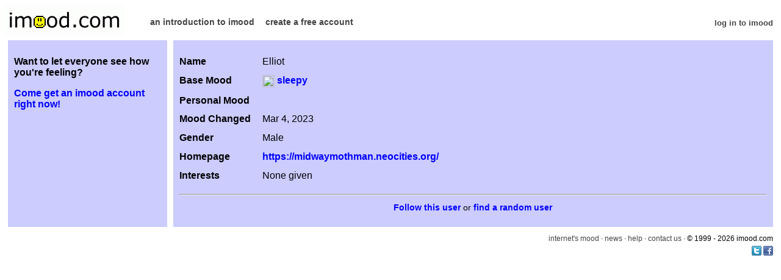

--- FILE ---
content_type: text/html; charset=utf-8
request_url: https://www.imood.com/users/midwaymothman
body_size: 5174
content:
<!DOCTYPE html>
<html>
<head>
  <meta name="viewport" content="width=device-width, initial-scale=1, maximum-scale=1" />
<title>midwaymothman is feeling sleepy | imood.com</title>
<link rel="stylesheet" media="screen" href="/styles/purple.css" />
<link rel="stylesheet" media="screen" href="/assets/application-982e3524d749f4181982f0969659638eaec684e432da86af8536b3694c107f0d.css" />
<script type="text/javascript">

  var _gaq = _gaq || [];
  _gaq.push(['_setAccount', 'UA-2529168-2']);
  _gaq.push(['_trackPageview']);

  (function() {
    var ga = document.createElement('script'); ga.type = 'text/javascript'; ga.async = true;
    ga.src = ('https:' == document.location.protocol ? 'https://ssl' : 'http://www') + '.google-analytics.com/ga.js';
    var s = document.getElementsByTagName('script')[0]; s.parentNode.insertBefore(ga, s);
  })();

</script>


  <meta name="twitter:card" content="summary" />
  <meta property="og:type" content="profile" />

  <meta property="og:url" content="https://www.imood.com/users/midwaymothman" />

    <meta name="twitter:title" content="midwaymothman is feeling sleepy" /><meta property="og:title" content="midwaymothman is feeling sleepy" />
    <meta name="description" content="" /><meta name="twitter:description" content="" /><meta property="og:description" content="" />


  <link rel="alternate" type="application/atom+xml" title="ATOM" href="https://www.imood.com/users/midwaymothman.atom" />


</head>

<body class="imood ">

<div class="header flexbox justify-space-between wrap">
  <div class="logo">
    <a href="https://www.imood.com/"><img border="0" height="50" width="200" alt="imood.com" src="/assets/imood-logo-c8bfec427cecac0adbbf6692eaf6090ab30255d75d8ad9b8b6cec1eb30be926f.gif" /></a>
  </div>

  <div class="nav">
    <ul>
        <li><a href="/about/intro">an introduction to imood</a></li>
        <li><a href="/users/new">create a free account</a></li>

    </ul>
  </div>

  <div class="user">
        <a href="/login">log in to imood</a>
  </div>
</div>





<div class="profile sidebar-4 flexbox">
  <div class="content main">
        <div class="profile-wrapper flexbox justify-space-between">

  <div class="profile-content">
    <div class="profile-data">
      <div class="profile-label">Name</div>
      <div class="profile-value">Elliot</div>
    </div>
    <div class="profile-data">
      <div class="profile-label">Base Mood</div>
      <div class="profile-value">
        <a href="/finder?m=sleepy&amp;search=do">
        <img align="absmiddle" src="//images.imood.com/faces/2.gif" /> sleepy
</a>      </div>
    </div>
    <div class="profile-data">
      <div class="profile-label">Personal Mood</div>
      <div class="profile-value"><p></p></div>
    </div>
    <div class="profile-data">
      <div class="profile-label">Mood Changed</div>
      <div class="profile-value">Mar  4, 2023</div>
    </div>
    <div class="profile-data">
      <div class="profile-label">Gender</div>
      <div class="profile-value">Male</div>
    </div>
    <div class="profile-data">
      <div class="profile-label">Homepage</div>
      <div class="profile-value">
        <a rel="nofollow" target="_blank" href="https://midwaymothman.neocities.org/">https://midwaymothman.neocities.org/</a>      </div>
    </div>
    <div class="profile-data">
      <div class="profile-label">Interests</div>
      <div class="profile-value">None given</div>
    </div>
  </div>
</div>


      <hr />
      <div class="profile-actions">
          <form class="text-button" method="post" action="/buddies?back=%2Fusers%2Fmidwaymothman&amp;username=midwaymothman"><input type="submit" value="Follow this user" /><input type="hidden" name="authenticity_token" value="ccs50GWcwtU8TxnxkFkelG90d1tqnNIQLP_UTiSCnLbIiNnZtm34OSSOzg7rGKdRBnQR6renDVu4F9U_88umcQ" autocomplete="off" /></form>
        or <a href="/users/:random:">find a random user</a>
      </div>

  </div>

  <div class="content sidebar">
      <p><b>Want to let everyone see how you're feeling?</b></p>
      <p><b><a href="/users/new">Come get an imood account right now!</a></b></p>
  </div>
</div>



<div class="footer">
  <div class="nav">
      <a href="/imood">internet&#39;s mood</a>
      &#183;
      <a href="/news">news</a>
      &#183;
      <a href="/about">help</a>
      &#183;
      <a href="/about/contact">contact us</a>
      &#183;
      &copy; 1999 - 2026 imood.com

      <div class="social">
        <a target="_blank" href="https://twitter.com/imood"><img src="/assets/twitter-16x16-34e45e2275d9771ed35ce6d2d9071203a7391879963f0a0fed9d7671a969a00e.png" /></a>
        <a target="_blank" href="https://www.facebook.com/pages/Imood/129575340405867"><img src="/assets/facebook-16x16-f8698c512bdebc0685e4f4b1686497cdf75a45723750b6eb90b151950453d8b4.png" /></a>
      </div>
  </div>

</div>

<script src="/assets/application-06419e02f15102864b22264633b078a41124fd34f132fb42486e2f9beda4c5b3.js"></script>

<script type="text/javascript">
  var Imood = {};
  Imood.base_url = 'https://www.imood.com/';

  $(document).ready(function() {
      $('.select2').select2({ theme: 'classic' });
  });
</script>




</body>
</html>


--- FILE ---
content_type: text/css
request_url: https://www.imood.com/assets/application-982e3524d749f4181982f0969659638eaec684e432da86af8536b3694c107f0d.css
body_size: 34085
content:
/*
 * This is a manifest file that'll be compiled into application.css, which will include all the files
 * listed below.
 *
 * Any CSS and SCSS file within this directory, lib/assets/stylesheets, vendor/assets/stylesheets,
 * or vendor/assets/stylesheets of plugins, if any, can be referenced here using a relative path.
 *
 * You're free to add application-wide styles to this file and they'll appear at the top of the
 * compiled file, but it's generally better to create a new file per style scope.
 *


 */
/**************************************************************/
/*  Flexbox Ultralight                                        */
/*  Version 1.0                                               */
/*  by Johanna Brewer                                         */
/*  Copyright 2019                                            */
/*  Download: https://github.com/deadroxy/flexbox-ultralight  */
/**************************************************************/

.flexbox {
  display: -webkit-box;   /* OLD: Safari,  iOS, Android browser, older WebKit browsers.  */
  display: -moz-box;      /* OLD: Firefox (buggy) */
  display: -ms-flexbox;   /* MID: IE 10 */
  display: -webkit-flex;  /* NEW, Chrome 21+ */
  display: flex;          /* NEW: Opera 12.1, Firefox 22+ */
}

.flexbox.horizontal {
  -webkit-box-orient: horizontal;
  -moz-box-orient: horizontal;
  -ms-flex-direction: row;
  -webkit-flex-direction: row;
  flex-direction: row;
}

.flexbox.horizontal-reverse {
  -webkit-box-orient: horizontal;
  -webkit-box-direction: reverse;
  -moz-box-orient: horizontal;
  -moz-box-direction: reverse;
  -ms-flex-direction: row-reverse;
  -webkit-flex-direction: row-reverse;
  flex-direction: row-reverse;
}

.flexbox.vertical {
  -webkit-box-orient: vertical;
  -moz-box-orient: vertical;
  -ms-flex-direction: column;
  -webkit-flex-direction: column;
  flex-direction: column;
}

.flexbox.vertical-reverse {
  -webkit-box-orient: vertical;
  -webkit-box-direction: reverse;
  -moz-box-orient: vertical;
  -moz-box-direction: reverse;
  -ms-flex-direction: column-reverse;
  -webkit-flex-direction: column-reverse;
  flex-direction: column-reverse;
}

.flexbox.center {
  -webkit-box-align: center;
  -moz-box-align: center;
  -ms-flex-align: center;
  -webkit-align-items: center;
  align-items: center;
}

.flexbox.start {
  -webkit-box-align: start;
  -moz-box-align: start;
  -ms-flex-align: start;
  -webkit-align-items: flex-start;
  align-items: flex-start;
}

.flexbox.end {
  -webkit-box-align: end;
  -moz-box-align: end;
  -ms-flex-align: end;
  -webkit-align-items: flex-end;
  align-items: flex-end;
}

.flexbox.stretch {
  -webkit-box-align: stretch;
  -moz-box-align: stretch;
  -ms-flex-align: stretch;
  -webkit-align-items: stretch;
  align-items: stretch;
}

.flexbox.flex-0 {
  -webkit-box-flex: 0;
  -moz-box-flex: 0;
  -webkit-flex: 0;
  -ms-flex: 0;
  flex: 0;
}

.flexbox.flex-1 {
  -webkit-box-flex: 1;
  -moz-box-flex: 1;
  -webkit-flex: 1;
  -ms-flex: 1;
  flex: 1;
}

.flexbox.wrap {
  -webkit-flex-wrap: wrap;
  -ms-flex-wrap: wrap;
  flex-wrap: wrap;
}

.flexbox.wrap-reverse {
  -webkit-flex-wrap: wrap-reverse;
  -ms-flex-wrap: wrap-reverse;
  flex-wrap: wrap-reverse;
}

.flexbox.justify-space-between {
  -webkit-justify-content: space-between;
  -ms-justify-content: space-between;
  justify-content: space-between;
}

.flexbox.justify-space-around {
  -webkit-justify-content: space-around;
  -ms-justify-content: space-around;
  justify-content: space-around;
}
.flex-1 {
  -webkit-box-flex: 1;
  -moz-box-flex: 1;
  -webkit-flex: 1;
  -ms-flex: 1;
  flex: 1;
}

.imood .hidden {
  display: none !important;
}

.imood {
  color: #000;
  font-family: verdana, sans-serif;
}

.imood .header {
  font-size: 14px;
  margin: 0 5px;
}

.imood .header .logo {
  width: 200px;
  margin-left: -7px;
  margin-right: 40px;
}

.imood .header .user {
  font-size: small;
  align-self: flex-end;
  margin-bottom: 1em;
  padding-bottom: .25em;
}

.imood .nav {
  margin-bottom: 1em;
  align-self: flex-end;
  padding-bottom: .25em;
}

.imood .header .nav {
  margin-right: auto;
}

.imood .nav ul {
  padding: 0px;
  margin: 0px;
  list-style: none;
}

.imood .nav ul li {
  display: block;
  float: left;
  margin-right: 18px;
}

.imood .nav .alert_bubble {
  background: var(--background-color-primary);
  color: var(--text-color-primary);
  font-weight: bold;
  position: absolute;
  margin-top: -5px;
  margin-left: 55px;
  padding: 3px;
  font-size: 10px;
  border-radius: 15px;
  -moz-border-radius: 15px;
  min-width: .25em;
  min-height: .25em;
  text-align: center;
}

.imood.forums .nav .alert_bubble {
  margin-top: -15px;
  margin-left: 45px;
  min-width: 2em;
}

.imood .nav .alert_bubble .alert_bubble_contents {
  display: none;
}

.imood.forums .nav .alert_bubble .alert_bubble_contents {
    display: inline;
}

.imood .header a, .imood .footer a {
  font-weight: bold;
  color: #444 !important;
}

.imood .header a:hover, .imood .footer a:hover {
  color: #FCD116 !important;
}

.imood .footer {
  font-size: 12px;
  margin-left: 6px;
  margin-right: 5px;
  margin-top: 1em;
  padding-bottom: 30px;
}

.imood .footer a {
  font-weight: normal;
}

.imood .footer .nav {
  width: 100%;
  text-align: right;
}

.imood .footer .nav .social {
  margin-top: 5px;
}

.imood .content {
  margin: 5px 5px 0px 5px;
  padding: 10px;
  overflow: hidden;
}

.imood .content h1 {
  margin-top: 0px;
}

.imood .content h2 {
  margin-top: 3px;
}

.imood .content form label {
  width: 150px;
  display: block;
  float: left;
}

.imood .content img {
  max-width: 100%;
}

.imood .mood-content {
  margin-bottom: 20px;
}

.imood .mood-content .username {
  margin-bottom: 8px;
}

.imood .mood-content .mood-row {
  margin-bottom: 5px;
  margin-left: 10px;
}

.imood .mood-content .mood-face {
  float: left;
  margin-right: 10px;
}

.imood .mood-content .mood-name {
  margin-right: 10px;
  float: left;
}

.imood .mood-content .mood-row p {
  font-size: 13px;
}

.imood .note {
  font-size: 12px;
}

.imood .content ul {
  padding-left: 5px;
  margin-left: 15px;
}

.imood .dashboard .sidebar, .imood .dashboard .main {
  flex: 1;
}

.imood .dashboard .sidebar label {
  float: none;
}

.imood .dashboard .manage-link {
  float: right;
  padding-top: 5px;
  font-size: 12px;
}

.dashboard-select2 {
  font-size: 12px;
}

.face-radio {
  display: inline-block;
}

.imood .sidebar-layout {
  flex-direction: column;
}

.imood .homepage .sidebar {
  flex: 1;
}

.imood .homepage .main {
  flex: 3;
}

.imood .profile {
  flex-direction: column;
}

.imood .sidebar-4 .sidebar {
  flex: 1;
}

.imood .sidebar-4 .main {
  flex: 4;
}

.imood .profile .profile-wrapper {
  flex-direction: column;
  padding-top: 1em;
}

.profile-data {
  width: 100%;
  margin-bottom: 0.8em;
  display: flex;
  flex-direction: column;
}

.profile-label {
  font-weight: bold;
  margin-right: 1em;
}

.profile-value {
  word-break: break-word;
}

.profile-value img {
  height: 20px;
  width: 20px;
}

.profile-image {
  width: 100px;
  min-width: 100px;
  margin-bottom: 0.8em;
}

.profile-image img {
  border-radius: 2px;
}

.profile-actions {
  font-size: .85em;
  margin: 1em auto;
  text-align: center;
}

/* Buddy list CSS Grid styles - Mobile First */
.imood .buddy-list {
  display: grid;
  grid-template-columns: 1fr;
  gap: 18px;
  width: 100%;
  max-width: 100%;
}

.imood .buddy-row {
  display: flex;
  flex-direction: column;
  gap: 8px;
  padding: 0;
  margin: 0;
  border-bottom: 1px solid #ddd;
  padding-bottom: 15px;
  width: 100%;
  max-width: 100%;
  min-width: 0;
  overflow: hidden;
}

.imood .buddy-name {
  display: flex;
  align-items: center;
  gap: 10px;
  font-weight: bold;
  padding: 5px;
  min-width: 0;
  overflow: hidden;
  width: 100%;
  max-width: 100%;
}

.imood .buddy-avatar-link {
  flex-shrink: 0;
  display: block;
  width: 35px;
  height: 35px;
}

.imood .buddy-name a:not(.buddy-avatar-link) {
  display: block;
  white-space: nowrap;
  overflow: hidden;
  text-overflow: ellipsis;
  min-width: 0;
  flex: 1;
  max-width: 100%;
}

.imood .buddy-email {
  padding: 5px;
  display: flex;
  align-items: center;
}

.imood .buddy-remove {
  padding: 5px;
  display: flex;
  align-items: center;
}

/* Hide empty email div */
.imood .buddy-email:empty {
  display: none;
}

.imood .buddy-list .user-avatar {
  width: 35px;
  height: 35px;
  object-fit: cover;
  display: block;
}

.imood .buddy-email {
  padding: 5px;
  display: flex;
  align-items: center;
}

/* Hide empty email div */
.imood .buddy-email:empty {
  display: none;
}

.imood .buddy-list .user-avatar {
  max-height: 35px;
  max-width: 35px;
  width: 35px;
  height: 35px;
  flex-shrink: 0;
  object-fit: cover;
  display: block;
}
}

/* this works until we figure out overflow better */
.imood .content.buddy-content {
  overflow: auto;
}

.imood .updater {
  max-width: 360px;
  margin-right: auto;
  margin-left: auto;
}

input[type="text"]:read-only {
  cursor: no-drop;
}

@media screen and (min-width: 800px) {
  .imood .sidebar-layout {
    flex-direction: row;
  }

  .imood .homepage .sidebar {
    text-align: center;
  }

  .imood .dashboard .sidebar {
    max-width: 500px;
  }

  .imood .dashboard .sidebar label {
    float: left;
  }

  .imood .dashboard .sidebar .form-row .form-field {
    margin-left: 150px;
  }

  .imood .profile {
    flex-direction: row;
  }

  .imood .profile .main {
    order: 1;
  }

  .imood .profile .profile-wrapper {
    flex-direction: row;
  }

  .profile-label {
    width: 120px;
    min-width: 120px;
  }

  .profile-data {
    flex-direction: row;
  }

  .profile-content {
    order: 0;
  }

  .profile-image {
    margin-left: 1em;
    order: 1;
  }

  .imood .news .sidebar {
    min-width: 150px;
    order: 0;
  }

  .imood .news .main {
    flex: 1;
    order: 1;
  }
}

.imood .notification {
  margin-left: 5px;
  margin-right: 5px;
  margin-top: 10px;
  margin-bottom: 20px;
  padding: 10px;
  font-weight: bold;
  cursor: pointer;
}

.imood .notification-error {
  background: #CD2626;
  color: #fff;
}

.imood .notification-success {
  background: #99CC32;
  color: #fff;
}

/* Updated forum styles - mobile first */
.imood div.forum {
  width: 100%;
  margin-bottom: 1em;
  border: 4px double var(--border-color-primary);
  box-sizing: border-box;
}

/* Mobile-first base styles */
.imood .forum-header {
  display: none;
}

.imood .forum-header > div:not(:nth-child(2)) {
  display: none;
}

.imood .forum-section {
  padding: 8px 10px;
  font-weight: bold;
}

.imood .forum-section + .forum-row {
  border-top: 4px double var(--border-color-primary);
}

.imood .forum-row {
  display: grid;
  grid-template-columns: 1fr;
  gap: 0;
  padding: 12px 8px;
  border-bottom: 4px double var(--border-color-primary);
  align-items: start;
}

.imood .forum-row:last-child {
  border-bottom: none;
}

.imood .forum-row > div:nth-child(3) {
  padding: 16px 0 4px 0;
}

.imood .forum-row > div:nth-child(4) {
  padding: 4px 0;
}

.imood .forum-row > div:nth-child(5) {
  padding: 4px 0;
}

/* Keep existing styles for compatibility */
.imood .forum .cell_smiley {
  width: 30px;
  text-align: center;
}

.imood .forum .cell_title {
  word-wrap: break-word;
  word-break: break-word;
}

.imood .forum .center {
  text-align: left;
}

.imood .forum .mobile-label {
  display: inline;
  font-weight: bold;
}

.imood .forum .empty-threads {
  padding: 20px;
  text-align: center;
  font-style: italic;
}

/* Post rows for thread show page - mobile first */
.imood .forum .post-row {
  grid-template-columns: 1fr;
  gap: 8px;
  padding: 16px 8px;
}

.imood .forum .post-meta {
  padding: 8px 0 4px 0;
  position: relative;
}

.imood .forum .post-meta .avatar-container {
  float: right;
  margin-left: 10px;
  margin-right: 4px;
}

.imood .forum .post-meta .user-avatar {
  max-width: 38px;
  max-height: 38px;
}

.imood .forum .cell_body {
  padding: 4px 0;
  word-wrap: break-word;
  word-break: break-word;
}

.imood .old-forum-thread-reply-prompt {
    display: block;
    margin-bottom: 2em;
}

/* Desktop responsive */
@media (min-width: 769px) {
  .imood .forum {
    display: table;
    width: 100%;
    table-layout: fixed;
  }

  .imood .forum-section {
    display: table-cell;
    padding: 8px 10px;
    font-weight: bold;
  }

  .imood .forum-section + .forum-row > div {
    border-top: 4px double var(--border-color-primary);
  }

  .imood .forum-header {
    display: table-header-group;
  }

  .imood .forum-header > div {
    display: table-cell;
    font-weight: bold;
    padding: 8px 5px;
    border-right: 4px double var(--border-color-primary);
    border-bottom: 4px double var(--border-color-primary);
  }

  .imood .forum-header > div:last-child {
    border-right: none;
  }

  .imood .forum-header > div:not(:nth-child(2)) {
    display: table-cell;
  }

  .imood .forum-row {
    display: table-row;
  }

  .imood .forum-row > div {
    display: table-cell;
    padding: 8px 5px;
    border-right: 4px double var(--border-color-primary);
    border-bottom: 4px double var(--border-color-primary);
    vertical-align: top;
  }

  .imood .forum-row > div:nth-child(3),
  .imood .forum-row > div:nth-child(4),
  .imood .forum-row > div:nth-child(5) {
    padding: 8px 5px;
  }

  .imood .forum-row > div:last-child {
    border-right: none;
  }

  .imood .forum-row:last-child > div {
    border-bottom: none;
  }

  .imood .forum .mobile-label {
    display: none;
  }

  .imood .forum .center {
    text-align: center;
  }

  /* Forum Index column widths: Icon, Forum, Posts, Last Post, Moderator */
  .imood .forum-index .forum-header > div:nth-child(1) { width: 30px; }
  .imood .forum-index .forum-header > div:nth-child(2) { width: 52%; }
  .imood .forum-index .forum-header > div:nth-child(3) { width: 8%; }
  .imood .forum-index .forum-header > div:nth-child(4) { width: 20%; }
  .imood .forum-index .forum-header > div:nth-child(5) { width: 15%; }

  /* Forum Show column widths: Icon, Topic, Started By, Replies, Last Post */
  .imood .forum-show .forum-header > div:nth-child(1) { width: 30px; }
  .imood .forum-show .forum-header > div:nth-child(2) { width: 47%; }
  .imood .forum-show .forum-header > div:nth-child(3) { width: 20%; }
  .imood .forum-show .forum-header > div:nth-child(4) { width: 8%; }
  .imood .forum-show .forum-header > div:nth-child(5) { width: 20%; }

  /* Post rows for thread show page */
  .imood .forum .post-row {
    display: table-row;
  }

  .imood .forum .post-row > div {
    display: table-cell;
    padding: 8px 5px;
    border-right: 4px double var(--border-color-primary);
    border-bottom: 4px double var(--border-color-primary);
    vertical-align: top;
  }

  .imood .forum .post-row > div:last-child {
    border-right: none;
  }

  .imood .forum .post-row:last-child > div {
    border-bottom: none;
  }

  .imood .forum .post-row > div:nth-child(1) { width: 30px; }
  .imood .forum .post-row > div:nth-child(2) { width: 25%; }
  .imood .forum .post-row > div:nth-child(3) { width: auto; }

  .imood .forum_response {
    margin-left: 10%;
    max-width: 80%;
  }

  /* Desktop avatar override */
  .imood .forum .post-meta .user-avatar {
    max-width: 50px;
    max-height: 50px;
  }

  /* Desktop buddy list - row layout */
  .imood .buddy-list {
    display: grid;
    grid-template-columns: 1fr auto auto;
    gap: 0;
    column-gap: 15px; /* Add horizontal spacing between columns */
    max-width: 800px;
    row-gap: 15px;
  }

  /* When no email notifications, use 2-column layout */
  .imood .buddy-list:has(.no-email) {
    grid-template-columns: 1fr auto;
  }

  .imood .buddy-row {
    display: contents;
    padding: 0;
    border: none;
    gap: 0;
  }

  .imood .buddy-name {
    font-weight: normal;
  }

  .imood .buddy-remove {
    justify-content: center;
  }
}

.imood form.forum label {
  font-weight: bold;
  width: 100%;
  display: block;
}

.imood form.forum input[type="text"] {
  width: 100%;
  max-width: 500px;
  box-sizing: border-box;
}

.imood form.forum textarea {
  width: 100%;
  max-width: 500px;
  height: 10em;
  box-sizing: border-box;
}

/* Desktop override for wider inputs */
@media (min-width: 769px) {
  .imood form.forum input.text, .imood form.forum textarea {
    width: 500px;
    max-width: 500px;
  }

  .imood form.forum label {
    width: 150px;
    display: inline;
  }
}

.imood form.forum textarea {
  height: 10em;
  box-sizing: border-box;
}

.imood form div.buttons {
  padding-top: .7em;
}

.imood form.forum textarea.wide {
  width: 100%;
  max-width: 100%;
  height: 7em;
  box-sizing: border-box;
}

.imood form.forum {
  padding-bottom: 1em;
}

.imood .disclaimer {
  font-style: italic;
  font-size: .85em;
}

.imood .errors {
  color: #CD2626;
  font-weight: bold;
}

.field_with_errors input {
  border: 2px solid #CD2626;
}

.imood .form-row {
    margin-bottom: 1em;
}

form.text-button, form.text-button div {
  display: inline;
}

form.text-button input[type=submit], form input[type=submit].text-button {
  border: 0;
  padding: 0;
  background: inherit;
  font-size: 1em;
  cursor: pointer;
}

.normal {
  font-family: verdana, arial, helvetica, sans-serif;
  font-size: medium;
}

/* System Moods Flexbox Layout */
.imood .system-moods {
  display: flex;
  flex-wrap: wrap;
  gap: 12px;
  margin-top: 20px;
}

.imood .system-mood {
  padding: 8px 16px;
  border: 1px solid var(--border-color-primary);
  border-radius: 4px;
  font-size: 14px;
  white-space: nowrap;
  transition: transform 0.2s ease, border-color 0.2s ease;
  cursor: pointer;
}

.imood .system-mood:hover {
  transform: scale(1.1);
  border-color: color-mix(in srgb, var(--border-color-primary) 70%, transparent);
}

.imood a .system-mood[data-used="true"] {
  font-weight: bold;
}

.imood a .system-mood {
  font-weight: normal;
}
.select2-container{box-sizing:border-box;display:inline-block;margin:0;position:relative;vertical-align:middle}.select2-container .select2-selection--single{box-sizing:border-box;cursor:pointer;display:block;height:28px;user-select:none;-webkit-user-select:none}.select2-container .select2-selection--single .select2-selection__rendered{display:block;padding-left:8px;padding-right:20px;overflow:hidden;text-overflow:ellipsis;white-space:nowrap}.select2-container .select2-selection--single .select2-selection__clear{background-color:transparent;border:none;font-size:1em}.select2-container[dir="rtl"] .select2-selection--single .select2-selection__rendered{padding-right:8px;padding-left:20px}.select2-container .select2-selection--multiple{box-sizing:border-box;cursor:pointer;display:block;min-height:32px;user-select:none;-webkit-user-select:none}.select2-container .select2-selection--multiple .select2-selection__rendered{display:inline;list-style:none;padding:0}.select2-container .select2-selection--multiple .select2-selection__clear{background-color:transparent;border:none;font-size:1em}.select2-container .select2-search--inline .select2-search__field{box-sizing:border-box;border:none;font-size:100%;margin-top:5px;margin-left:5px;padding:0;max-width:100%;resize:none;height:18px;vertical-align:bottom;font-family:sans-serif;overflow:hidden;word-break:keep-all}.select2-container .select2-search--inline .select2-search__field::-webkit-search-cancel-button{-webkit-appearance:none}.select2-dropdown{background-color:white;border:1px solid #aaa;border-radius:4px;box-sizing:border-box;display:block;position:absolute;left:-100000px;width:100%;z-index:1051}.select2-results{display:block}.select2-results__options{list-style:none;margin:0;padding:0}.select2-results__option{padding:6px;user-select:none;-webkit-user-select:none}.select2-results__option--selectable{cursor:pointer}.select2-container--open .select2-dropdown{left:0}.select2-container--open .select2-dropdown--above{border-bottom:none;border-bottom-left-radius:0;border-bottom-right-radius:0}.select2-container--open .select2-dropdown--below{border-top:none;border-top-left-radius:0;border-top-right-radius:0}.select2-search--dropdown{display:block;padding:4px}.select2-search--dropdown .select2-search__field{padding:4px;width:100%;box-sizing:border-box}.select2-search--dropdown .select2-search__field::-webkit-search-cancel-button{-webkit-appearance:none}.select2-search--dropdown.select2-search--hide{display:none}.select2-close-mask{border:0;margin:0;padding:0;display:block;position:fixed;left:0;top:0;min-height:100%;min-width:100%;height:auto;width:auto;opacity:0;z-index:99;background-color:#fff;filter:alpha(opacity=0)}.select2-hidden-accessible{border:0 !important;clip:rect(0 0 0 0) !important;-webkit-clip-path:inset(50%) !important;clip-path:inset(50%) !important;height:1px !important;overflow:hidden !important;padding:0 !important;position:absolute !important;width:1px !important;white-space:nowrap !important}.select2-container--default .select2-selection--single{background-color:#fff;border:1px solid #aaa;border-radius:4px}.select2-container--default .select2-selection--single .select2-selection__rendered{color:#444;line-height:28px}.select2-container--default .select2-selection--single .select2-selection__clear{cursor:pointer;float:right;font-weight:bold;height:26px;margin-right:20px;padding-right:0px}.select2-container--default .select2-selection--single .select2-selection__placeholder{color:#999}.select2-container--default .select2-selection--single .select2-selection__arrow{height:26px;position:absolute;top:1px;right:1px;width:20px}.select2-container--default .select2-selection--single .select2-selection__arrow b{border-color:#888 transparent transparent transparent;border-style:solid;border-width:5px 4px 0 4px;height:0;left:50%;margin-left:-4px;margin-top:-2px;position:absolute;top:50%;width:0}.select2-container--default[dir="rtl"] .select2-selection--single .select2-selection__clear{float:left}.select2-container--default[dir="rtl"] .select2-selection--single .select2-selection__arrow{left:1px;right:auto}.select2-container--default.select2-container--disabled .select2-selection--single{background-color:#eee;cursor:default}.select2-container--default.select2-container--disabled .select2-selection--single .select2-selection__clear{display:none}.select2-container--default.select2-container--open .select2-selection--single .select2-selection__arrow b{border-color:transparent transparent #888 transparent;border-width:0 4px 5px 4px}.select2-container--default .select2-selection--multiple{background-color:white;border:1px solid #aaa;border-radius:4px;cursor:text;padding-bottom:5px;padding-right:5px;position:relative}.select2-container--default .select2-selection--multiple.select2-selection--clearable{padding-right:25px}.select2-container--default .select2-selection--multiple .select2-selection__clear{cursor:pointer;font-weight:bold;height:20px;margin-right:10px;margin-top:5px;position:absolute;right:0;padding:1px}.select2-container--default .select2-selection--multiple .select2-selection__choice{background-color:#e4e4e4;border:1px solid #aaa;border-radius:4px;box-sizing:border-box;display:inline-block;margin-left:5px;margin-top:5px;padding:0;padding-left:20px;position:relative;max-width:100%;overflow:hidden;text-overflow:ellipsis;vertical-align:bottom;white-space:nowrap}.select2-container--default .select2-selection--multiple .select2-selection__choice__display{cursor:default;padding-left:2px;padding-right:5px}.select2-container--default .select2-selection--multiple .select2-selection__choice__remove{background-color:transparent;border:none;border-right:1px solid #aaa;border-top-left-radius:4px;border-bottom-left-radius:4px;color:#999;cursor:pointer;font-size:1em;font-weight:bold;padding:0 4px;position:absolute;left:0;top:0}.select2-container--default .select2-selection--multiple .select2-selection__choice__remove:hover,.select2-container--default .select2-selection--multiple .select2-selection__choice__remove:focus{background-color:#f1f1f1;color:#333;outline:none}.select2-container--default[dir="rtl"] .select2-selection--multiple .select2-selection__choice{margin-left:5px;margin-right:auto}.select2-container--default[dir="rtl"] .select2-selection--multiple .select2-selection__choice__display{padding-left:5px;padding-right:2px}.select2-container--default[dir="rtl"] .select2-selection--multiple .select2-selection__choice__remove{border-left:1px solid #aaa;border-right:none;border-top-left-radius:0;border-bottom-left-radius:0;border-top-right-radius:4px;border-bottom-right-radius:4px}.select2-container--default[dir="rtl"] .select2-selection--multiple .select2-selection__clear{float:left;margin-left:10px;margin-right:auto}.select2-container--default.select2-container--focus .select2-selection--multiple{border:solid black 1px;outline:0}.select2-container--default.select2-container--disabled .select2-selection--multiple{background-color:#eee;cursor:default}.select2-container--default.select2-container--disabled .select2-selection__choice__remove{display:none}.select2-container--default.select2-container--open.select2-container--above .select2-selection--single,.select2-container--default.select2-container--open.select2-container--above .select2-selection--multiple{border-top-left-radius:0;border-top-right-radius:0}.select2-container--default.select2-container--open.select2-container--below .select2-selection--single,.select2-container--default.select2-container--open.select2-container--below .select2-selection--multiple{border-bottom-left-radius:0;border-bottom-right-radius:0}.select2-container--default .select2-search--dropdown .select2-search__field{border:1px solid #aaa}.select2-container--default .select2-search--inline .select2-search__field{background:transparent;border:none;outline:0;box-shadow:none;-webkit-appearance:textfield}.select2-container--default .select2-results>.select2-results__options{max-height:200px;overflow-y:auto}.select2-container--default .select2-results__option .select2-results__option{padding-left:1em}.select2-container--default .select2-results__option .select2-results__option .select2-results__group{padding-left:0}.select2-container--default .select2-results__option .select2-results__option .select2-results__option{margin-left:-1em;padding-left:2em}.select2-container--default .select2-results__option .select2-results__option .select2-results__option .select2-results__option{margin-left:-2em;padding-left:3em}.select2-container--default .select2-results__option .select2-results__option .select2-results__option .select2-results__option .select2-results__option{margin-left:-3em;padding-left:4em}.select2-container--default .select2-results__option .select2-results__option .select2-results__option .select2-results__option .select2-results__option .select2-results__option{margin-left:-4em;padding-left:5em}.select2-container--default .select2-results__option .select2-results__option .select2-results__option .select2-results__option .select2-results__option .select2-results__option .select2-results__option{margin-left:-5em;padding-left:6em}.select2-container--default .select2-results__option--group{padding:0}.select2-container--default .select2-results__option--disabled{color:#999}.select2-container--default .select2-results__option--selected{background-color:#ddd}.select2-container--default .select2-results__option--highlighted.select2-results__option--selectable{background-color:#5897fb;color:white}.select2-container--default .select2-results__group{cursor:default;display:block;padding:6px}.select2-container--classic .select2-selection--single{background-color:#f7f7f7;border:1px solid #aaa;border-radius:4px;outline:0;background-image:-webkit-linear-gradient(top, #fff 50%, #eee 100%);background-image:-o-linear-gradient(top, #fff 50%, #eee 100%);background-image:linear-gradient(to bottom, #fff 50%, #eee 100%);background-repeat:repeat-x;filter:progid:DXImageTransform.Microsoft.gradient(startColorstr='#FFFFFFFF', endColorstr='#FFEEEEEE', GradientType=0)}.select2-container--classic .select2-selection--single:focus{border:1px solid #5897fb}.select2-container--classic .select2-selection--single .select2-selection__rendered{color:#444;line-height:28px}.select2-container--classic .select2-selection--single .select2-selection__clear{cursor:pointer;float:right;font-weight:bold;height:26px;margin-right:20px}.select2-container--classic .select2-selection--single .select2-selection__placeholder{color:#999}.select2-container--classic .select2-selection--single .select2-selection__arrow{background-color:#ddd;border:none;border-left:1px solid #aaa;border-top-right-radius:4px;border-bottom-right-radius:4px;height:26px;position:absolute;top:1px;right:1px;width:20px;background-image:-webkit-linear-gradient(top, #eee 50%, #ccc 100%);background-image:-o-linear-gradient(top, #eee 50%, #ccc 100%);background-image:linear-gradient(to bottom, #eee 50%, #ccc 100%);background-repeat:repeat-x;filter:progid:DXImageTransform.Microsoft.gradient(startColorstr='#FFEEEEEE', endColorstr='#FFCCCCCC', GradientType=0)}.select2-container--classic .select2-selection--single .select2-selection__arrow b{border-color:#888 transparent transparent transparent;border-style:solid;border-width:5px 4px 0 4px;height:0;left:50%;margin-left:-4px;margin-top:-2px;position:absolute;top:50%;width:0}.select2-container--classic[dir="rtl"] .select2-selection--single .select2-selection__clear{float:left}.select2-container--classic[dir="rtl"] .select2-selection--single .select2-selection__arrow{border:none;border-right:1px solid #aaa;border-radius:0;border-top-left-radius:4px;border-bottom-left-radius:4px;left:1px;right:auto}.select2-container--classic.select2-container--open .select2-selection--single{border:1px solid #5897fb}.select2-container--classic.select2-container--open .select2-selection--single .select2-selection__arrow{background:transparent;border:none}.select2-container--classic.select2-container--open .select2-selection--single .select2-selection__arrow b{border-color:transparent transparent #888 transparent;border-width:0 4px 5px 4px}.select2-container--classic.select2-container--open.select2-container--above .select2-selection--single{border-top:none;border-top-left-radius:0;border-top-right-radius:0;background-image:-webkit-linear-gradient(top, #fff 0%, #eee 50%);background-image:-o-linear-gradient(top, #fff 0%, #eee 50%);background-image:linear-gradient(to bottom, #fff 0%, #eee 50%);background-repeat:repeat-x;filter:progid:DXImageTransform.Microsoft.gradient(startColorstr='#FFFFFFFF', endColorstr='#FFEEEEEE', GradientType=0)}.select2-container--classic.select2-container--open.select2-container--below .select2-selection--single{border-bottom:none;border-bottom-left-radius:0;border-bottom-right-radius:0;background-image:-webkit-linear-gradient(top, #eee 50%, #fff 100%);background-image:-o-linear-gradient(top, #eee 50%, #fff 100%);background-image:linear-gradient(to bottom, #eee 50%, #fff 100%);background-repeat:repeat-x;filter:progid:DXImageTransform.Microsoft.gradient(startColorstr='#FFEEEEEE', endColorstr='#FFFFFFFF', GradientType=0)}.select2-container--classic .select2-selection--multiple{background-color:white;border:1px solid #aaa;border-radius:4px;cursor:text;outline:0;padding-bottom:5px;padding-right:5px}.select2-container--classic .select2-selection--multiple:focus{border:1px solid #5897fb}.select2-container--classic .select2-selection--multiple .select2-selection__clear{display:none}.select2-container--classic .select2-selection--multiple .select2-selection__choice{background-color:#e4e4e4;border:1px solid #aaa;border-radius:4px;display:inline-block;margin-left:5px;margin-top:5px;padding:0}.select2-container--classic .select2-selection--multiple .select2-selection__choice__display{cursor:default;padding-left:2px;padding-right:5px}.select2-container--classic .select2-selection--multiple .select2-selection__choice__remove{background-color:transparent;border:none;border-top-left-radius:4px;border-bottom-left-radius:4px;color:#888;cursor:pointer;font-size:1em;font-weight:bold;padding:0 4px}.select2-container--classic .select2-selection--multiple .select2-selection__choice__remove:hover{color:#555;outline:none}.select2-container--classic[dir="rtl"] .select2-selection--multiple .select2-selection__choice{margin-left:5px;margin-right:auto}.select2-container--classic[dir="rtl"] .select2-selection--multiple .select2-selection__choice__display{padding-left:5px;padding-right:2px}.select2-container--classic[dir="rtl"] .select2-selection--multiple .select2-selection__choice__remove{border-top-left-radius:0;border-bottom-left-radius:0;border-top-right-radius:4px;border-bottom-right-radius:4px}.select2-container--classic.select2-container--open .select2-selection--multiple{border:1px solid #5897fb}.select2-container--classic.select2-container--open.select2-container--above .select2-selection--multiple{border-top:none;border-top-left-radius:0;border-top-right-radius:0}.select2-container--classic.select2-container--open.select2-container--below .select2-selection--multiple{border-bottom:none;border-bottom-left-radius:0;border-bottom-right-radius:0}.select2-container--classic .select2-search--dropdown .select2-search__field{border:1px solid #aaa;outline:0}.select2-container--classic .select2-search--inline .select2-search__field{outline:0;box-shadow:none}.select2-container--classic .select2-dropdown{background-color:#fff;border:1px solid transparent}.select2-container--classic .select2-dropdown--above{border-bottom:none}.select2-container--classic .select2-dropdown--below{border-top:none}.select2-container--classic .select2-results>.select2-results__options{max-height:200px;overflow-y:auto}.select2-container--classic .select2-results__option--group{padding:0}.select2-container--classic .select2-results__option--disabled{color:grey}.select2-container--classic .select2-results__option--highlighted.select2-results__option--selectable{background-color:#3875d7;color:#fff}.select2-container--classic .select2-results__group{cursor:default;display:block;padding:6px}.select2-container--classic.select2-container--open .select2-dropdown{border-color:#5897fb}
